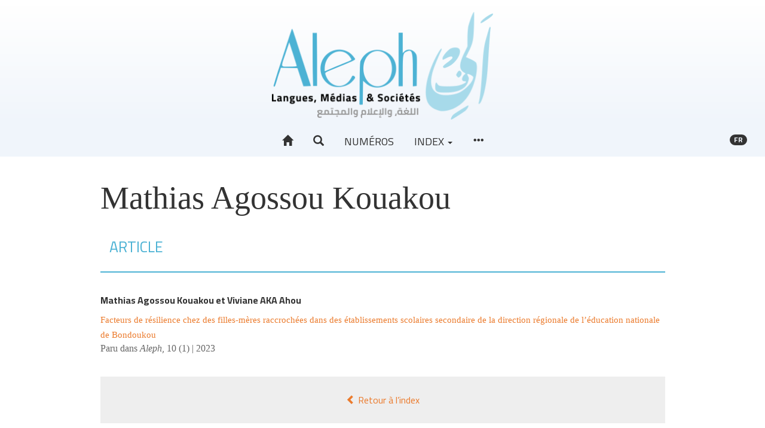

--- FILE ---
content_type: text/html; charset=UTF-8
request_url: https://aleph.edinum.org/7432
body_size: 4924
content:
<!DOCTYPE html>
<html lang="fr">  
  <head>    
    <meta charset="utf-8">      
      <meta http-equiv="X-UA-Compatible" content="IE=edge">        
        <meta name="viewport" content="width=device-width, initial-scale=1">          
          <title>Auteurs - Kouakou Mathias Agossou &ndash; Aleph</title>          
          <meta name="generator" content="Lodel 1.0" />
          <meta name="description" content="La revue Aleph. Langues, Médias &amp; sociétés s’inscrit dans une perspective interdisciplinaire, à la croisée des Sciences du langage, des Sciences du texte et des Sciences de l’information et de la communication." />
          <meta name="URL" content="https://aleph.edinum.org:443/7432" />
          <link rel="schema.DC" href="http://purl.org/dc/elements/1.1/" />
          <meta name="DC.description" xml:lang="" lang="fr" content="La revue Aleph. Langues, Médias &amp; sociétés s’inscrit dans une perspective interdisciplinaire, à la croisée des Sciences du langage, des Sciences du texte et des Sciences de l’information et de la communication." />
          <meta name="DC.publisher" content="Jamel Zenati" />
          <meta name="DC.rights" content="© Tous droits réservés à l'auteur de l'article" />
          <meta name="DC.source" content="https://aleph.edinum.org:443" />
          <meta name="DC.type" content="text" />
          <meta name="DC.format" content="text/html" />
          <meta name="DC.language" scheme="RFC3066" content="fr" />
          <meta name="DC.identifier" scheme="DCTERMS.URI" content="https://aleph.edinum.org:443/7432" />
          <meta name="DC.identifier" scheme="DCTERMS.URI" content="urn:ISSN:2437-1076" />
                      <!-- Bootstrap -->          
          <link href="tpl/node_modules/bootstrap/dist/css/bootstrap.min.css" rel="stylesheet"><!-- Fancybox --><!-- Largetable -->            
            <link rel="stylesheet" href="tpl/node_modules/largetable/largetable.css" type="text/css" media="screen" />
                        <!-- Site -->            
            <link rel="stylesheet" type="text/css" href="tpl/css/dist/site.css" />
            <link rel="alternate" type="application/rss+xml" title="Aleph" href="index.php?page=backend_rss" />
            <link rel="alternate" type="application/rss+xml" title="Auteurs - Kouakou Mathias Agossou &ndash; Aleph" href="index.php?page=backend_rss&amp;identity=7432" />
                        <!--[if lt IE 9]>            
            <script src="tpl/node_modules/html5shiv/dist/html5shiv.min.js"></script>            
            <script src="tpl/node_modules/respond/dest/respond.min.js"></script><![endif]-->            
            <script src="tpl/node_modules/jquery/dist/jquery.min.js"></script><!-- Bootstrap -->            
            <script src="tpl/node_modules/bootstrap/dist/js/bootstrap.min.js"></script>            
            <script>window.lodelTranslations = {
imgAgrandir: "Agrandir",
imgFermer: "Fermer",
imgOriginal: "Original",
imgPrecedent: "Précédent",
imgSuivant: "Suivant"
}</script>            
            <script type="text/javascript" src="tpl/js/common.js"></script>            
            <script>if (window.fnLoader) {
window.fnLoader.load();
} else {
console.error("fnLoader not found");
}</script><!-- Piwik -->            
            <script type="text/javascript">var _paq = _paq || [];
// tracker methods like "setCustomDimension" should be called before "trackPageView"
_paq.push(['trackPageView']);
_paq.push(['enableLinkTracking']);
(function() {
var u="//analytics.edinum.org/";
_paq.push(['setTrackerUrl', u+'piwik.php']);
_paq.push(['setSiteId', '3']);
var d=document, g=d.createElement('script'), s=d.getElementsByTagName('script')[0];
g.type='text/javascript'; g.async=true; g.defer=true; g.src=u+'piwik.js'; s.parentNode.insertBefore(g,s);
})();</script>            
            <noscript>              
              <p><img src="//analytics.edinum.org/piwik.php?idsite=3&rec=1" style="border:0;" alt="" /></p>            </noscript><!-- End Piwik Code --></head>          
          <body class="class-indexes type-auteur id-7432">            
            <header id="page-header" class="page-header">              
              <div class="skip-to-content"><a href="#main-container">Aller directement au contenu</a></div>              
              <h1 id="site-title" class="site-title">Aleph</h1>              
              <div id="site-logo-container" class="site-logo-container container-fluid"><a href="https://aleph.edinum.org" class="site-logo"><img src="tpl/images/logo.png" alt="Aleph" /></a></div>              
              <nav id="main-menu" class="main-menu navbar navbar-default">                
                <div class="container-fluid">                  
                  <div class="navbar-header">                    
                    <button type="button" class="navbar-toggle collapsed" data-toggle="collapse" data-target="#main-menu-contents" aria-expanded="false"><span class="sr-only">Toggle navigation</span><span class="icon-bar"></span><span class="icon-bar"></span><span class="icon-bar"></span></button><a class="navbar-brand" href="https://aleph.edinum.org">Aleph</a></div>                  
                  <div id="main-menu-contents" class="main-menu-contents collapse navbar-collapse">                    
                    <ul class="nav navbar-nav navbar-main">                      
                      <li><a href="https://aleph.edinum.org" title="Accueil"><span class="glyphicon glyphicon-home " aria-hidden="true" ></span></a></li>                      
                      <li><a role="button" data-toggle="collapse" aria-expanded="false" aria-controls="nav-search-bar" data-target="#nav-search-bar" title="Recherche"><span class="glyphicon glyphicon-search " aria-hidden="true" ></span></a></li>                        
                      <li><a href="71">Numéros</a></li>                      
                      <li class="dropdown"><a class="dropdown-toggle" href="#" data-toggle="dropdown" aria-haspopup="true" aria-expanded="false">Index <span class="caret"></span></a><ul class="dropdown-menu">                          
                          <li><a href="44">Auteurs</a></li>                          
                          <li><a href="56">Mots-clés</a></li>                          
                          <li><a href="49">Index chronologique</a></li>                        </ul>                      </li>                      
                      <li><a href="#main-footer" title="Voir tout le contenu"><span class="glyphicon glyphicon-option-horizontal " aria-hidden="true" ></span></a></li>                    </ul>                    
                    <ul class="nav navbar-nav navbar-right">                      
                      <li id="sitelang" class="dropdown sitelang"><a href="#" class="sitelang-current dropdown-toggle" data-toggle="dropdown" aria-haspopup="true" aria-expanded="false"><span class="badge">fr</span></a><ul class="dropdown-menu">                          
                          <li class="sitelang-active"><a href="https://aleph.edinum.org:443/7432?lang=fr"><span class="glyphicon glyphicon-check " aria-hidden="true"  title="Français"></span> &nbsp; Français</a></li>                          
                          <li><a href="https://aleph.edinum.org:443/7432?lang=ar"><span class="glyphicon glyphicon-unchecked " aria-hidden="true"  title="Arabe"></span> &nbsp; Arabe</a></li>                          
                          <li><a href="https://aleph.edinum.org:443/7432?lang=en"><span class="glyphicon glyphicon-unchecked " aria-hidden="true"  title="Anglais"></span> &nbsp; Anglais</a></li>                        </ul>                      </li>                    </ul>                    
                    <div id="nav-search-bar" class="collapse nav-search-bar">                      
                      <form class="nav-search-form" action="./" method="get">                        
                        <div class="input-group input-group-lg">                          
                          <input name="page" type="hidden" value="search" />
                          <input name="query" type="text" class="form-control" placeholder="Recherche..." value=""  />
                                                    <span class="input-group-btn"><button class="btn btn-default" type="submit">Chercher</button></span></div>                      </form>                    </div>                  </div><!-- #main-menu-contents --></div><!-- .container-fluid --></nav>            </header>            
            <article id="main-container" class="main-container container">              
              <div class="row">                
                <div class="col-md-10 col-md-offset-1">                  
                  <h1 class="index-title main-title">Mathias Agossou <span class="family-name">Kouakou</span></h1>                  
                  <div id="index-type-article">                    
                    <nav class="section-header navbar navbar-default">                      
                      <div class="container-fluid">                        
                        <div class="navbar-header">                          
                          <h2>Article</h2>                        </div>                      </div>                    </nav>                    
                    <ul class="toc-contents">                      
                      <li class="textes toc-contents-li">                        
                        <p class="toc-author"><span>Mathias Agossou <span class="family-name">Kouakou</span></span> et <span>Viviane AKA <span class="family-name">Ahou</span></span></p>                        
                        <p class="toc-title"><a href="7426" xml:lang="fr" lang="fr" hreflang="fr"><sub>Facteurs de résilience chez des filles-mères raccrochées dans des établissements scolaires secondaire de la direction régionale de l’éducation nationale de Bondoukou</sub></a></p>                        
                        <div class="index-paru-dans">Paru dans <em>Aleph</em>, <a href="7296">10 (1)&nbsp;|&nbsp;2023</a></div>                      </li>                    </ul>                  </div><a rev="index" class="btn btn-block" href="44"><span class="glyphicon glyphicon-chevron-left " aria-hidden="true" ></span> Retour à l’index</a></div><!-- col --></div><!-- row --></article>            
            <footer id="main-footer" class="main-footer bottom-nav container-fluid">              
              <h1 class="hidden">Navigation</h1>              
              <div class="container">                
                <div class="row">                  
                  <div class="col-md-4">                    
                    <section class="footer-section footer-collections">                      
                      <h2>À propos</h2>                      
                      <ul>                        
                        <li class="footer-li footer-li-class-textes"><a href="87">Présentation de la revue</a></li>                      </li>                      
                      <li class="footer-li footer-li-class-textes"><a href="5083">Éthique et responsabilités</a></li>                    </li>                    
                    <li class="footer-li footer-li-class-textes"><a href="5228">Organisation scientifique</a></li>                  </li>                  
                  <li class="footer-li footer-li-class-textes"><a href="7218">Politique éditoriale</a></li>                </li>              </ul>              
              <h2>Consignes aux auteurs</h2>              
              <ul>                
                <li class="footer-li footer-li-class-textes"><a href="5225">Soumission, évaluation et modes de publication</a></li>              </li>              
              <li class="footer-li footer-li-class-textes"><a href="5221">Feuille de style et charte typographique</a></li>            </li>          </ul>          
          <h2>Informations</h2>          
          <ul>            
            <li class="footer-li footer-li-class-textes"><a href="106">Crédits du site</a></li>          </li>          
          <li class="footer-li footer-li-class-textes"><a href="107">Contact</a></li>        </li>      </ul>    </section><!-- .footer-collections --></div>  
  <div class="col-md-4">    
    <section id="footer-entries" class="footer-section footer-entries">      
      <h2>Index</h2>      
      <ul>        
        <li><a href="44">Auteurs</a></li>        
        <li><a href="56">Mots-clés</a></li>        
        <li><a href="49">Index chronologique</a></li>      </ul>    </section><!-- #footer-entries -->    
    <section id="footer-issues" class="footer-section footer-issues">      
      <h2>Derniers numéros</h2>      
      <ul class="issues">        
        <li><a href="10530"><span class="number">Vol 12 (4)&nbsp;| 2025</span><br /><span class="title">Espaces en tension : topographies du discours, cartographies du contemporain</span></a></li>        
        <li><a href="15813"><span class="number">Vol.12 (4-2)&nbsp;| 2025</span><br /><span class="title">Espaces en tension : Cartographies du sens, archives et légitimités en débat</span></a></li>        
        <li><a href="14604"><span class="number">Vol 12 (2)&nbsp;| 2025</span><br /><span class="title">Littérature et dynamiques du sens : sémiotique, territoire et altérité</span></a></li>        
        <li><a href="10042"><span class="number">Vol 12 (1)&nbsp;| 2025</span><br /><span class="title">Littératures, identités et formes de résistance : regards critiques pluriels</span></a></li>        
        <li><a href="11687"><span class="number">Vol 11 (3-2)&nbsp;| 2024</span><br /><span class="title">Explorations linguistiques et traductionnelles</span></a></li>        
        <li><a href="11554"><span class="number">&nbsp;| 2024</span><br /><span class="title">Intelligence augmentée en santé : innovations, gestion des risques et diagnostic personnalisé</span></a></li>        
        <li><a href="10177"><span class="number">Vol 11 (1)&nbsp;| 2024</span><br /><span class="title">Évaluer dans l'Enseignement des Langues Étrangères : Enjeux et Pratiques</span></a></li>        
        <li><a href="15228"><span class="number">&nbsp;| 2023</span><br /><span class="title">Centenario di Italo Calvino : Viaggio tra testi e idee</span></a></li>        
        <li><a href="9167"><span class="number">Vol 10 (4-2)&nbsp;| 2023</span><br /><span class="title">Dynamiques Éducatives en Algérie : Regards Pluriels sur la Didactique et la Formation des Enseignants</span></a></li>        
        <li><a href="6558"><span class="number">Vol 9 (4)&nbsp;| 2022</span><br /><span class="title">Les médias et le mainstream ou le triomphe du poncif</span></a></li>      </ul>      
      <h2>Numéros en texte intégral</h2>      
      <ul class="issues">        
        <li><a href="14964"><span class="number">Vol 12 (3)&nbsp;| 2025</span><br /><span class="title">Langues, numérique et récits scolaires : dispositifs didactiques et constructions identitaires</span></a></li>        
        <li><a href="11447"><span class="number">11(5-2)&nbsp;| 2024</span><br /><span class="title">Littérature, culture et identité : regards croisés sur l'Histoire et les espaces</span></a></li>        
        <li><a href="11036"><span class="number">Vol 11 (5-1)&nbsp;| 2024</span><br /><span class="title">Culture in Focus: Essays on Art, Cinema, and Society</span></a></li>        
        <li><a href="12865"><span class="number">Vol 11 (4-2)&nbsp;| 2024</span><br /><span class="title">Médias et IA : compréhension critique des nouveaux enjeux sociaux</span></a></li>        
        <li><a href="8544"><span class="number">Vol 11 (3-1)&nbsp;| 2024</span><br /><span class="title">Explorations lexicales</span></a></li>        
        <li><a href="10009"><span class="number">Vol 11 (2)&nbsp;| 2024</span><br /><span class="title">« Au-delà du discours »  Hétérotopies et lieux de dépassements, une déconstruction et réinvention de la négation</span></a></li>        
        <li><a href="9882"><span class="number">Vol 10 (4-1)&nbsp;| 2023</span><br /><span class="title">Diversités et défis de l'éducation arabophone en Algérie et au-delà</span></a></li>        
        <li><a href="5811"><span class="number">Vol 10 (3)&nbsp;| 2023</span><br /><span class="title">Scénographie des discours de crise</span></a></li>        
        <li><a href="7528"><span class="number">Vol 10 (2)&nbsp;| 2023</span><br /><span class="title">Espaces politiques et poétiques en question</span></a></li>        
        <li><a href="7296"><span class="number">10 (1)&nbsp;| 2023</span><br /><span class="title">Des noms, des êtres et des récits d'identités</span></a></li>      </ul>      
      <h2>Une si longue polémique</h2>      
      <ul class="issues">        
        <li><a href="9387"><span class="number">&nbsp;| 2023</span><br /><span class="title">Escarmouches</span></a></li>        
        <li><a href="3290"><span class="number">&nbsp;| 2020</span><br /><span class="title">Inaugurale</span></a></li>      </ul><a href="71" class="nav-all-issues footer-button">Tous les numéros <span class="glyphicon glyphicon-chevron-right " aria-hidden="true" ></span></a></section><!-- #footer-issues --></div>  
  <div class="col-md-4">    
    <section id="footer-partenaires" class="footer-section footer-partenaires">      
      <h2>Affiliations/partenaires</h2>      
      <ul class="footer-logos">        
        <li><a href="http://www.ens-setif.dz/" title="Ecole Normale Supérieure Messaoud Zeghar -Sétif" class="footer-logo"><img alt="Logo Ecole Normale Supérieure Messaoud Zeghar -Sétif" src="docannexe/image/5028/Capture d’écran 2022-01-04 à 12.13.13-small120.png" /></a></li>        
        <li><a href="http://edition-alger2.org" title="Édition et diffusion de l’écrit" class="footer-logo"><img alt="Logo Édition et diffusion de l’écrit" src="docannexe/image/103/logoEdile-small120.png" /></a></li>        
        <li><a href="http://pumag.edition-alger2.org" title="Presses Universitaires Maghrébines" class="footer-logo"><img alt="Logo Presses Universitaires Maghrébines" src="docannexe/image/102/Pumag-small120.png" /></a></li>      </ul>    </section><!-- #footer-partenaires --></div>
</div><!-- .row --></div><!-- .container -->
<div id="footer-site-links" class="footer-site-links">  
  <p>ISSN électronique 2437-1076</p>  
  <p><a href="https://aleph.edinum.org/?page=map">Plan du site</a>&nbsp;&mdash; <a href="106">Crédits du site</a>&nbsp;&mdash; <a href="107">Contact</a></p>  
  <p><a href="http://chapitreneuf.org/">Créé et hébergé par Chapitre 9</a> &mdash;&nbsp;<a href="http://www.lodel.org/">Édité avec Lodel</a> &mdash;&nbsp;<a href="https://aleph.edinum.org/lodel/">Accès réservé</a></p>
</div><!-- #footer-site-links --></footer>
</body>
</html>

--- FILE ---
content_type: text/css
request_url: https://aleph.edinum.org/tpl/css/dist/site.css
body_size: 48536
content:
@import url('https://fonts.googleapis.com/css?family=Cairo:400,700&subset=arabic');
.break-words {
  overflow-wrap: break-word;
  word-wrap: break-word;
  -webkit-hyphens: auto;
      -ms-hyphens: auto;
          hyphens: auto;
}
body {
  font-size: 62.5%;
  font-family: 'Cairo', 'Helvetica Neue', Helvetica, Arial, sans-serif;
  position: relative;
  background-color: #fff;
}
h1,
h2,
h3,
h4,
h5,
h6 {
  font-family: 'Cairo', 'Helvetica Neue', Helvetica, Arial, sans-serif;
}
a {
  color: #EB7B2D;
}
a:hover,
a:focus,
a:active {
  color: #bc6224;
}
a[href^='http://'],
a[href^='https://'] {
  overflow-wrap: break-word;
  word-wrap: break-word;
  -webkit-hyphens: auto;
      -ms-hyphens: auto;
          hyphens: auto;
}
audio {
  display: block;
  width: 100%;
  margin: 20px auto;
}
@media print {
  body {
    width: 100% !important;
    margin: 0 !important;
    padding: 0 !important;
    line-height: 1.45;
    color: #000;
    background: none;
    font-size: 14pt;
  }
  h1,
  h2,
  h3,
  h4,
  h5,
  h6 {
    page-break-after: avoid;
  }
  h1 > a,
  h2 > a,
  h3 > a,
  h4 > a,
  h5 > a,
  h6 > a {
    text-decoration: none;
  }
  p,
  h2,
  h3 {
    orphans: 3;
    widows: 3;
  }
  a,
  a:visited {
    text-decoration: underline;
  }
  a[href]:after {
    content: "";
  }
  a[href^="http://"]:after,
  a[href^="https://"]:after {
    content: " (" attr(href) ")";
    font-family: 'Cairo', 'Helvetica Neue', Helvetica, Arial, sans-serif;
    font-size: 0.8em;
  }
  tr,
  img {
    page-break-inside: avoid;
  }
  img {
    max-width: 100% !important;
  }
}
@media print {
  .nav-tabs,
  .btn {
    display: none;
  }
}
.nav-tabs > li > a {
  font-size: 16px;
  font-size: 1.6rem;
}
.nav-tabs > li.active > a,
.nav-tabs > li.active > a:focus,
.nav-tabs > li.active > a:hover {
  background-color: #fff;
}
.tab-content {
  padding: 18px 0;
  font-size: 18px;
  font-size: 1.8rem;
}
.nav-pills > li > a {
  border-radius: 0;
}
.nav-pills > li.active > a,
.nav-pills > li.active > a:focus,
.nav-pills > li.active > a:hover {
  background-color: #EB7B2D;
}
@media print {
  .alert {
    border-color: #ddd;
  }
}
.main-container {
  font-size: 20px;
  font-size: 2rem;
  position: relative;
}
.main-title {
  font-family: "Times New Roman", Times, "Liberation Serif", FreeSerif, serif;
  font-size: 54px;
  font-size: 5.4rem;
}
.main-title .publi-number {
  display: block;
}
.main-subtitle {
  font-family: "Times New Roman", Times, "Liberation Serif", FreeSerif, serif;
  font-size: 30px;
  font-size: 3rem;
  line-height: 125%;
}
.main-altertitle {
  font-family: "Times New Roman", Times, "Liberation Serif", FreeSerif, serif;
  font-size: 22px;
  font-size: 2.2rem;
  line-height: 125%;
  color: #999;
  font-style: italic;
  margin-bottom: 18px;
}
.main-altertitle > p[lang] {
  margin-bottom: 0;
  color: #999;
}
.main-altertitle > p[lang]:before {
  content: attr(lang);
  font-family: 'Cairo', 'Helvetica Neue', Helvetica, Arial, sans-serif;
  font-size: 14px;
  font-size: 1.4rem;
  color: #fff !important;
  border-radius: 3px;
  text-align: center;
  min-width: 28px;
  display: inline-block;
  margin: 0 8.4px;
  background: #b3b3b3;
}
@media print {
  .main-altertitle > p[lang] {
    color: #999 !important;
  }
  .main-altertitle > p[lang]:before {
    background: #b3b3b3 !important;
  }
}
.main-altertitle em,
.publi-altertitle em,
.doc-altertitle em,
.toc-altertitle em,
.toc-publi-altertitle em {
  font-style: normal;
}
.section-header {
  color: #4cb2d4;
  background: transparent;
  border: none;
  border-bottom: solid #4cb2d4 2px;
  margin: 18px 0;
  padding-bottom: 18px;
  border-radius: 0;
}
.section-header h2 {
  font-size: 25px;
  font-size: 2.5rem;
  text-transform: uppercase;
}
.section-header h2 span {
  margin-right: 6px;
}
.section-header .collapse {
  padding-top: 8px;
}
.section-header .collapse ul,
.section-header .collapse li {
  font-size: 14px;
  font-size: 1.4rem;
  font-family: 'Cairo', 'Helvetica Neue', Helvetica, Arial, sans-serif;
}
@media print {
  .section-header {
    display: block;
    font-family: 'Cairo', 'Helvetica Neue', Helvetica, Arial, sans-serif;
    border-bottom: solid #333 2px;
  }
  .section-header .section-header-nav {
    display: none;
  }
}
.btn-block {
  font-size: 16px;
  font-size: 1.6rem;
  padding: 27px;
  background-color: #eee;
  text-align: center;
  width: auto;
  display: block;
  border-radius: 0;
}
.btn-block:hover,
.btn-block:active,
.btn-block:focus {
  color: #e86c16;
  background-color: #e9e9e9;
}
.btn-block.nav-all-issues {
  margin: 18px;
}
@media print {
  .btn-block {
    display: none;
  }
}
.icon-small {
  font-size: 70%;
}
.additional-info {
  font-family: 'Cairo', 'Helvetica Neue', Helvetica, Arial, sans-serif;
  font-size: 16px;
  font-size: 1.6rem;
  color: #666;
}
.page-shortcuts {
  border-bottom: 1px solid #ddd;
  border-top: 1px solid #ddd;
  font-size: 14px;
  font-size: 1.4rem;
}
@media print {
  .page-shortcuts {
    display: none;
  }
}
.page-header {
  font-size: 18px;
  font-size: 1.8rem;
  margin-top: 0;
  padding-top: 36px;
  padding-bottom: 0;
  border: none;
  background: #F0F5FB;
  text-align: center;
}
.skip-to-content {
  height: 1px;
  width: 1px;
  position: absolute;
  overflow: hidden;
  top: -10px;
}
@media print {
  .skip-to-content {
    display: none;
  }
}
.header-alert {
  position: absolute;
  top: 0;
  left: 0;
  right: 0;
  border-radius: 0;
  border-top: none;
  border-left: none;
  border-right: none;
  padding-right: 40px;
  font-size: 16px;
  font-size: 1.6rem;
}
.header-alert-close-btn {
  position: absolute;
  top: 16px;
  right: 16px;
  opacity: .5;
  cursor: pointer;
}
.header-alert-close-btn:hover,
.header-alert-close-btn:active,
.header-alert-close-btn:focus {
  opacity: 1;
}
@media screen {
  .site-title {
    display: none;
  }
}
@media print {
  .site-title {
    font-family: 'Cairo', 'Helvetica Neue', Helvetica, Arial, sans-serif;
    text-align: center;
  }
}
.site-logo-container {
  color: #333;
  padding: 36px;
}
@media print {
  .site-logo-container {
    display: none;
  }
}
.site-logo {
  color: #333;
  font-size: 40px;
  font-size: 4rem;
  font-family: 'Cairo', 'Helvetica Neue', Helvetica, Arial, sans-serif;
  letter-spacing: 2px;
  text-transform: uppercase;
  word-spacing: 20px;
}
.site-logo img {
  display: inline-block;
  max-width: 100%;
  height: auto;
  max-height: 120px;
}
.site-logo:hover,
.site-logo:focus,
.site-logo:active {
  color: #ddd;
  text-decoration: none;
}
.main-menu {
  border-radius: 0;
  background-color: #F0F5FB;
  border: none;
  border-bottom: 1px #ffffff solid;
  z-index: 100000;
}
@media print {
  .main-menu {
    display: none;
  }
}
.tooltip {
  z-index: 100001;
}
.tooltip.top .tooltip-arrow {
  bottom: 1px;
}
.tooltip.left .tooltip-arrow {
  right: 1px;
}
.main-menu .navbar-brand {
  display: none;
  text-transform: uppercase;
  font-weight: bold;
  max-width: calc(100% - 60px);
  text-align: left;
  height: auto;
  min-height: 50px;
  padding: 14px 10px;
}
.main-menu .navbar-brand,
.main-menu .navbar-brand:hover,
.main-menu .navbar-brand:active,
.main-menu .navbar-brand:focus {
  color: #333;
}
@media (max-width: 768px) {
  .main-menu.affix .navbar-brand,
  .main-menu.affix-bottom .navbar-brand {
    display: block;
  }
}
.main-menu-contents {
  text-align: center;
}
.main-menu-contents > .navbar-nav > li,
.main-menu-contents > .navbar-nav > li.active {
  text-transform: uppercase;
  font-weight: normal;
}
.main-menu-contents > .navbar-nav > li > a,
.main-menu-contents > .navbar-nav > li.active > a,
.main-menu-contents > .navbar-nav > li > a:visited,
.main-menu-contents > .navbar-nav > li.active > a:visited {
  color: #333;
}
.main-menu-contents > .navbar-nav > li > a:hover,
.main-menu-contents > .navbar-nav > li.active > a:hover,
.main-menu-contents > .navbar-nav > li > a:focus,
.main-menu-contents > .navbar-nav > li.active > a:focus,
.main-menu-contents > .navbar-nav > li > a:active,
.main-menu-contents > .navbar-nav > li.active > a:active,
.main-menu-contents > .navbar-nav > li.open > a,
.main-menu-contents > .navbar-nav > li.active.open > a,
.main-menu-contents > .navbar-nav > li.open > a:visited,
.main-menu-contents > .navbar-nav > li.active.open > a:visited,
.main-menu-contents > .navbar-nav > li.open > a:hover,
.main-menu-contents > .navbar-nav > li.active.open > a:hover,
.main-menu-contents > .navbar-nav > li.open > a:focus,
.main-menu-contents > .navbar-nav > li.active.open > a:focus,
.main-menu-contents > .navbar-nav > li.open > a:active,
.main-menu-contents > .navbar-nav > li.active.open > a:active {
  color: #333;
  background-color: #c0c4c9;
}
@media (min-width: 768px) {
  .main-menu-contents {
    text-align: center;
  }
  .main-menu-contents .navbar-nav > li {
    float: none;
    display: inline-block;
  }
  .main-menu-contents .navbar-main {
    margin-left: 10%;
    width: 80%;
  }
}
.main-menu .navbar-nav .open .dropdown-menu {
  background-color: #F0F5FB;
  border-radius: 0;
  border: none;
  margin: 0;
}
.main-menu .navbar-nav .open .dropdown-menu > li > a {
  text-align: center;
  color: #333;
  text-transform: none;
  padding: 9px 18px;
}
.main-menu .navbar-nav .open .dropdown-menu > li.active > a,
.main-menu .navbar-nav .open .dropdown-menu > li:hover > a,
.main-menu .navbar-nav .open .dropdown-menu > li.focus > a,
.main-menu .navbar-nav .open .dropdown-menu > li:active > a,
.main-menu .navbar-nav .open .dropdown-menu a:hover,
.main-menu .navbar-nav .open .dropdown-menu a:active,
.main-menu .navbar-nav .open .dropdown-menu a:focus,
.main-menu .navbar-nav .open .dropdown-menu .open > a,
.main-menu .navbar-nav .open .dropdown-menu .open > a:focus,
.main-menu .navbar-nav .open .dropdown-menu .open > a:hover {
  color: #333;
  background-color: #c0c4c9;
  border-radius: 0;
}
.main-menu .navbar-toggle:hover,
.main-menu .navbar-toggle:focus,
.main-menu .navbar-toggle:active {
  background-color: #c0c4c9;
}
.main-menu .navbar-toggle .icon-bar {
  background-color: #333;
}
.main-menu.affix {
  left: 0;
  right: 0;
  top: 0;
}
.main-menu.affix-bottom {
  position: fixed;
  left: 0;
  right: 0;
}
.nav-search-bar {
  background: #F0F5FB;
  width: 100%;
  max-width: 800px;
  margin: 0 auto;
  clear: both;
}
.nav-search-bar input,
.nav-search-bar button {
  border-radius: 0 !important;
  box-shadow: none !important;
  border: none !important;
}
.nav-search-form {
  padding: 18px;
}
.sitelang {
  font-size: 14px;
  font-size: 1.4rem;
}
.sitelang-current .badge {
  vertical-align: top;
  font-size: 12px;
  font-size: 1.2rem;
  background-color: #333;
  color: #F0F5FB;
}
.main-menu .navbar-nav .open.sitelang .dropdown-menu > li > a {
  text-align: left;
}
.signin-form {
  min-width: 200px;
  color: #333;
  padding: 10px 20px;
  text-transform: none;
}
.signin-form h2 {
  font-size: 16px;
  font-size: 1.6rem;
  text-transform: uppercase;
  margin: 0 0 10px 0;
  text-align: center;
  border-bottom: 1px solid #333;
  padding-bottom: 10px;
}
.signin-form .input-line {
  display: block;
  overflow-x: hidden;
}
.signin-form label {
  text-align: center;
  width: 18px;
}
.signin-form input[type="text"],
.signin-form input[type="password"] {
  background-color: #ffffff;
  color: #333;
  border: none;
  margin: 6px 0 6px 6px;
  padding: 6px;
  width: calc(100% - 30px);
}
.signin-form input::-webkit-input-placeholder {
  /* WebKit, Blink, Edge */
  color: #333;
}
.signin-form input:-moz-placeholder {
  /* Mozilla Firefox 4 to 18 */
  color: #333;
  opacity: 1;
}
.signin-form input::-moz-placeholder {
  /* Mozilla Firefox 19+ */
  color: #333;
  opacity: 1;
}
.signin-form input:-ms-input-placeholder {
  /* Internet Explorer 10-11 */
  color: #333;
}
.signin-form input::-ms-input-placeholder {
  /* Microsoft Edge */
  color: #333;
}
.signin-form .signin-user {
  margin-bottom: 10px;
  text-align: center;
}
.menu-btn {
  background: #c8daf0;
  color: #1a1a1a;
  display: block;
  padding: 10px;
  font-weight: bold;
  font-size: .9em;
  text-align: center;
  border: none;
  margin-top: 6px;
  width: 100%;
}
.menu-btn:hover,
.menu-btn:focus,
.menu-btn:active {
  text-decoration: none;
  background: #9fbfe6;
}
.main-footer {
  background: #F0F5FB;
  color: #333;
  font-size: 16px;
  font-size: 1.6rem;
  padding: 18px 0;
  margin-top: 54px;
}
.main-footer a {
  color: #333;
}
.main-footer h2 {
  font-size: 20px;
  font-size: 2rem;
  font-weight: bold;
  text-align: center;
  padding: 10px 0;
  border-bottom: 10px #ffffff solid;
}
@media print {
  .main-footer {
    display: none;
  }
}
@media print {
  .footer-section {
    display: none;
  }
  .footer-section.footer-partenaires {
    border-top: 1px solid #ddd;
    text-align: center;
    display: block;
    padding-bottom: 2em;
  }
  .footer-section.footer-partenaires h2 {
    display: none;
  }
}
.footer-logos {
  list-style: none;
  padding: 0;
  margin: 18px 0 0;
}
.footer-logos li {
  display: inline-block;
  margin: 10px;
}
.footer-logos a {
  opacity: .7;
}
@media print {
  .footer-logos a {
    text-decoration: none !important;
  }
  .footer-logos a:after {
    content: none;
  }
}
.footer-logos a:hover,
.footer-logos a:focus,
.footer-logos a:active {
  opacity: 1;
  text-decoration: none;
}
.footer-logos img {
  max-width: 96px;
  max-height: 96px;
}
@media print {
  .footer-logos img {
    max-width: 48px;
    max-height: 48px;
    filter: url("data:image/svg+xml;utf8,&lt;svg xmlns=\'http://www.w3.org/2000/svg\'&gt;&lt;filter id=\'grayscale\'&gt;&lt;feColorMatrix type=\'matrix\' values=\'0.3333 0.3333 0.3333 0 0 0.3333 0.3333 0.3333 0 0 0.3333 0.3333 0.3333 0 0 0 0 0 1 0\'/&gt;&lt;/filter&gt;&lt;/svg&gt;#grayscale");
    /* Firefox 10+, Firefox on Android */
    filter: gray;
    /* IE6-9 */
    -webkit-filter: grayscale(100%);
    /* Chrome 19+, Safari 6+, Safari 6+ iOS */
  }
}
.footer-button {
  display: block;
  padding: 10px;
  font-weight: bold;
  font-size: .9em;
  text-align: center;
  border: none;
  margin-top: 6px;
  width: 100%;
  background: #c8daf0;
  color: #1a1a1a;
}
.footer-button:hover,
.footer-button:focus,
.footer-button:active {
  text-decoration: none;
  background: #9fbfe6;
}
@media print {
  .footer-button {
    display: none;
  }
}
.footer-site-links {
  font-size: .9em;
  text-align: center;
  margin-top: 54px;
  padding-top: 18px;
  border-top: 2px #75c4de solid;
  color: #c7e7f2;
}
.footer-site-links a,
.footer-site-links a:visited {
  color: #c7e7f2;
}
.footer-site-links a:focus,
.footer-site-links a:hover {
  color: #333;
}
@media print {
  .footer-site-links {
    display: none;
  }
}
.nav-entities {
  color: #999;
  font-size: 16px;
  font-size: 1.6rem;
}
.nav-entities a {
  text-decoration: underline;
  color: #999;
}
.nav-entities a:focus,
.nav-entities a:hover,
.nav-entities a:active,
.nav-entities .btn:focus,
.nav-entities .btn:hover,
.nav-entities .btn:active {
  color: #4cb2d4;
}
.nav-entities .publi-title,
.nav-entities .publi-number {
  color: inherit;
}
.nav-entities .btn,
.nav-entities .btn:visited {
  font-size: 18px;
  font-size: 1.8rem;
  text-decoration: none;
}
@media print {
  .nav-entities {
    display: none;
  }
}
.nav-entities:first-child {
  padding-bottom: 18px;
  margin-bottom: 18px;
  border-bottom: 1px solid #ddd;
}
.nav-entities:last-child {
  padding-top: 18px;
  margin-top: 54px;
  border-top: 1px solid #ddd;
}
.nav-entities-col-parent {
  text-align: left;
  padding-top: 6px;
}
.nav-entities-col-siblings {
  text-align: right;
}
.toc-contents {
  font-family: "Times New Roman", Times, "Liberation Serif", FreeSerif, serif;
  list-style: none;
  padding-left: 0;
}
.toc-contents p {
  margin: 0 0 5px;
  line-height: 125%;
}
.toc-contents h2 {
  margin: 0;
}
.toc-contents .nav-tabs {
  margin-top: 18px;
}
.toc-contents .nav-tabs > li > a,
.toc-contents .tab-content {
  font-family: 'Cairo', 'Helvetica Neue', Helvetica, Arial, sans-serif;
  font-size: 16px;
  font-size: 1.6rem;
}
.toc-contents .toc-contents-li {
  margin: 36px 0;
}
.toc-contents .toc-contents-li-publications {
  padding-bottom: 1px;
  margin-bottom: 0;
}
@media screen {
  .toc-contents .toc-contents-li-publications {
    border-left: 2px solid #4cb2d4;
    padding-left: 36px;
  }
}
.toc-contents .toc-publi-header {
  padding: 0;
}
.toc-contents .toc-publi-header,
.toc-contents .toc-publi-header a,
.toc-contents .toc-publi-header a:active,
.toc-contents .toc-publi-header a:focus,
.toc-contents .toc-publi-header a:hover,
.toc-contents .toc-publi-header .nav-tabs > li.active > a,
.toc-contents .toc-publi-header .nav-tabs > li.active > a:focus,
.toc-contents .toc-publi-header .nav-tabs > li.active > a:hover {
  color: #4cb2d4;
}
.toc-contents .toc-publi-title {
  color: #4cb2d4;
  font-family: "Times New Roman", Times, "Liberation Serif", FreeSerif, serif;
  font-size: 24px;
  font-size: 2.4rem;
}
.toc-contents .toc-publi-subtitle {
  color: #4cb2d4;
  font-size: 18px;
  font-size: 1.8rem;
  margin-bottom: 9px;
}
.toc-contents .toc-publi-altertitle p {
  font-style: italic;
  font-size: 16px;
  font-size: 1.6rem;
  color: #75c4de;
  margin-top: 4px;
}
.toc-contents .toc-publi-altertitle p:before {
  content: attr(lang);
  font-family: 'Cairo', 'Helvetica Neue', Helvetica, Arial, sans-serif;
  font-size: 12px;
  font-size: 1.2rem;
  color: #fff !important;
  border-radius: 3px;
  text-align: center;
  min-width: 24px;
  display: inline-block;
  margin: 0 7.2px;
  background: #9ed5e8;
}
@media print {
  .toc-contents .toc-publi-altertitle p {
    color: #999 !important;
  }
  .toc-contents .toc-publi-altertitle p:before {
    background: #b3b3b3 !important;
  }
}
.toc-contents .toc-publi-director {
  margin-top: 18px;
  font-family: 'Cairo', 'Helvetica Neue', Helvetica, Arial, sans-serif;
  font-size: 16px;
  font-size: 1.6rem;
}
.toc-contents .toc-author {
  font-family: 'Cairo', 'Helvetica Neue', Helvetica, Arial, sans-serif;
  font-weight: bold;
  font-size: 16px;
  font-size: 1.6rem;
  color: #333;
}
.toc-contents .toc-title {
  font-size: 20px;
  font-size: 2rem;
}
@media print {
  .toc-contents .toc-title a {
    text-decoration: none;
  }
}
.toc-contents .toc-subtitle {
  font-size: 18px;
  font-size: 1.8rem;
  margin-bottom: 9px;
}
.toc-contents .toc-altertitle p {
  font-style: italic;
  font-size: 16px;
  font-size: 1.6rem;
  color: #999;
}
.toc-contents .toc-altertitle p:before {
  content: attr(lang);
  font-family: 'Cairo', 'Helvetica Neue', Helvetica, Arial, sans-serif;
  font-size: 12px;
  font-size: 1.2rem;
  color: #fff !important;
  border-radius: 3px;
  text-align: center;
  min-width: 24px;
  display: inline-block;
  margin: 0 7.2px;
  background: #b3b3b3;
}
@media print {
  .toc-contents .toc-altertitle p {
    color: #999 !important;
  }
  .toc-contents .toc-altertitle p:before {
    background: #b3b3b3 !important;
  }
}
.toc-contents .toc-datepubli {
  font-family: 'Cairo', 'Helvetica Neue', Helvetica, Arial, sans-serif;
  font-size: 16px;
  font-size: 1.6rem;
}
.toc-contents .toc-description {
  font-size: 16px;
  font-size: 1.6rem;
}
.toc-contents .toc-legende {
  font-size: 16px;
  font-size: 1.6rem;
  font-family: 'Cairo', 'Helvetica Neue', Helvetica, Arial, sans-serif;
}
.toc-contents .toc-credits {
  font-size: 16px;
  font-size: 1.6rem;
  font-family: 'Cairo', 'Helvetica Neue', Helvetica, Arial, sans-serif;
  color: #666;
}
.toc-contents .toc-paru-dans {
  font-size: 16px;
  font-size: 1.6rem;
  font-family: 'Cairo', 'Helvetica Neue', Helvetica, Arial, sans-serif;
  color: #666;
}
.toc-contents .toc-more {
  font-family: 'Cairo', 'Helvetica Neue', Helvetica, Arial, sans-serif;
  font-size: 16px;
  font-size: 1.6rem;
  color: #4cb2d4;
}
.docannexes-items .toc-contents-li {
  font-family: 'Cairo', 'Helvetica Neue', Helvetica, Arial, sans-serif;
  margin: 0;
  padding: 9px 18px;
}
.docannexes-items .toc-contents-li:nth-child(even) {
  background-color: #eee;
}
.docannexes-items .toc-title {
  font-size: 18px;
  font-size: 1.8rem;
}
.docannexe-thumbnail-img {
  max-width: 100px;
  max-height: 100px;
}
.docannexe-thumbnail {
  margin-right: 18px;
}
.docannexe-thumbnail a,
.docannexe-thumbnail a:focus,
.docannexe-thumbnail a:hover,
.docannexe-thumbnail a:active {
  text-decoration: none;
}
.docannexe-thumbnail,
.docannexe-thumbnail + p {
  display: inline;
}
.doc-number span {
  color: #fff;
  background-color: #4cb2d4;
  border-radius: 2px;
  padding: 4px 8px;
}
@media print {
  .doc-number span {
    color: #fff !important;
    background-color: #777 !important;
  }
}
.doc-parent {
  color: #777;
}
.doc-author {
  font-weight: bold;
  margin-top: 18px;
}
.doc-pagination {
  color: #777;
  margin-top: 18px;
}
.doc-translations {
  margin: 18px 0;
}
.doc-buttons {
  margin-top: 18px;
}
.doc-buttons li + li {
  margin-left: 0;
}
.doc-buttons a {
  background: #000;
  color: #fff;
  border-radius: 0;
  border: none;
  text-transform: uppercase;
  padding: .5em 1em;
  font-size: 16px;
  font-size: 1.6rem;
  margin: 0 8px 8px 0;
}
.doc-buttons > ul li:first-child a {
  margin-left: 0;
}
.doc-buttons > ul li:last-child a {
  margin-right: 0;
}
.doc-buttons > ul > li > a:hover,
.doc-buttons > ul > li > a:focus,
.doc-buttons > ul > li > a:active,
.doc-buttons > ul > li > a.active {
  background: #4cb2d4;
}
.doc-buttons .button-social {
  display: none;
}
.doc-buttons .button-social a {
  min-height: 44px;
  padding: 10px 6px 6px;
}
.doc-buttons .button-social svg {
  position: relative;
  margin: 0 auto;
  height: 24px;
  max-width: 32px;
}
.doc-buttons .button-social path {
  fill: #fff;
}
@media print {
  .doc-buttons {
    display: none;
  }
}
.doc-quotation {
  font-size: 16px;
  font-size: 1.6rem;
  background: #4cb2d4;
  color: #fff;
}
.doc-quotation h2 {
  margin-top: 0;
}
@media print {
  .doc-quotation.collapse {
    display: block;
    border: 2px solid #ccc;
  }
}
.doc-quotation-contents {
  padding: 36px;
}
.doc-index {
  font-size: 16px;
  font-size: 1.6rem;
}
h3.entries-type {
  font-size: 20px;
  font-size: 2rem;
  text-transform: uppercase;
}
@media screen {
  h3.entries-type {
    color: #4cb2d4;
  }
}
.doc-toc-contents ul {
  list-style: none;
}
.doc-toc-contents ul li {
  padding-top: .3em;
  font-size: .95em;
}
@media screen {
  .doc-toc-contents {
    width: 100%;
    margin-left: auto;
    margin-right: auto;
    max-width: 680px;
  }
}
.doc-accroche {
  font-family: 'Cairo', 'Helvetica Neue', Helvetica, Arial, sans-serif;
  font-size: 16px;
  font-size: 1.6rem;
  max-width: 100%;
  text-align: center;
}
@media (min-width: 992px) {
  .doc-accroche {
    float: right;
    clear: right;
    margin: 0 -60px 0 18px;
  }
}
@media print {
  .doc-accroche {
    max-width: 50%;
    float: right;
    clear: right;
    margin: 0 0 0 18px;
  }
}
.doc-errata,
.doc-dedication,
.doc-ndlr,
.doc-ndla {
  font-size: 18px;
  font-size: 1.8rem;
}
@media screen {
  .doc-text-contents {
    margin: 0 auto;
    width: 100%;
    max-width: 800px;
  }
}
.doc-text-contents,
.doc-biblio-contents,
.doc-appendix-contents {
  font-family: "Times New Roman", Times, "Liberation Serif", FreeSerif, serif;
  display: block;
  line-height: 160%;
}
.doc-text-contents > h1,
.doc-biblio-contents > h1,
.doc-appendix-contents > h1,
.doc-text-contents > h2,
.doc-biblio-contents > h2,
.doc-appendix-contents > h2,
.doc-text-contents > h3,
.doc-biblio-contents > h3,
.doc-appendix-contents > h3,
.doc-text-contents > h4,
.doc-biblio-contents > h4,
.doc-appendix-contents > h4,
.doc-text-contents > h5,
.doc-biblio-contents > h5,
.doc-appendix-contents > h5,
.doc-text-contents > h6,
.doc-biblio-contents > h6,
.doc-appendix-contents > h6 {
  margin-top: 36px;
}
.doc-text-contents p.remerciements,
.doc-biblio-contents p.remerciements,
.doc-appendix-contents p.remerciements {
  font-family: 'Cairo', 'Helvetica Neue', Helvetica, Arial, sans-serif;
}
.doc-text-contents p.epigraphe,
.doc-biblio-contents p.epigraphe,
.doc-appendix-contents p.epigraphe {
  width: 100%;
  max-width: 600px;
  margin: 18px 0 54px auto;
}
.doc-text-contents h1,
.doc-biblio-contents h1,
.doc-appendix-contents h1 {
  font-size: 40px;
  font-size: 4rem;
}
.doc-text-contents h2,
.doc-biblio-contents h2,
.doc-appendix-contents h2 {
  font-size: 34px;
  font-size: 3.4rem;
}
.doc-text-contents h3,
.doc-biblio-contents h3,
.doc-appendix-contents h3 {
  font-size: 28px;
  font-size: 2.8rem;
}
.doc-text-contents h4,
.doc-biblio-contents h4,
.doc-appendix-contents h4 {
  font-size: 26px;
  font-size: 2.6rem;
}
.doc-text-contents h5,
.doc-biblio-contents h5,
.doc-appendix-contents h5 {
  font-size: 24px;
  font-size: 2.4rem;
}
.doc-text-contents h6,
.doc-biblio-contents h6,
.doc-appendix-contents h6 {
  font-size: 20px;
  font-size: 2rem;
}
.doc-text-contents > ul,
.doc-biblio-contents > ul,
.doc-appendix-contents > ul,
.doc-text-contents > ol,
.doc-biblio-contents > ol,
.doc-appendix-contents > ol {
  font-size: .9em;
}
.doc-text-contents blockquote,
.doc-biblio-contents blockquote,
.doc-appendix-contents blockquote {
  border: none;
  padding: 0;
}
.doc-text-contents p.citation,
.doc-biblio-contents p.citation,
.doc-appendix-contents p.citation,
.doc-text-contents p.citationbis,
.doc-biblio-contents p.citationbis,
.doc-appendix-contents p.citationbis,
.doc-text-contents p.citationter,
.doc-biblio-contents p.citationter,
.doc-appendix-contents p.citationter {
  color: #666;
  border-width: 0;
  border-left-width: 6px;
  border-color: #ddd;
  border-style: solid;
  margin: 0;
  margin-top: 18px;
  margin-bottom: 18px;
  padding-top: 18px;
  padding-bottom: 18px;
  padding-left: 36px;
  font-size: 18px;
  font-size: 1.8rem;
}
.doc-text-contents p.citationbis,
.doc-biblio-contents p.citationbis,
.doc-appendix-contents p.citationbis {
  border-style: dashed;
}
.doc-text-contents p.citationter,
.doc-biblio-contents p.citationter,
.doc-appendix-contents p.citationter {
  border-style: double;
  border-left-width: 8px;
}
.doc-text-contents p.encadre,
.doc-biblio-contents p.encadre,
.doc-appendix-contents p.encadre {
  font-size: 18px;
  font-size: 1.8rem;
  background-color: #eee;
  padding: 18px;
}
@media print {
  .doc-text-contents p.encadre,
  .doc-biblio-contents p.encadre,
  .doc-appendix-contents p.encadre {
    background-color: #ddd !important;
  }
}
.doc-text-contents p.encadre + p.encadre,
.doc-biblio-contents p.encadre + p.encadre,
.doc-appendix-contents p.encadre + p.encadre {
  margin-top: 0;
}
.doc-text-contents p.separateur,
.doc-biblio-contents p.separateur,
.doc-appendix-contents p.separateur {
  text-align: center;
  color: #999;
  margin-top: 54px;
  margin-bottom: 36px;
  font-size: 24px;
  font-size: 2.4rem;
}
.doc-text-contents p.question,
.doc-biblio-contents p.question,
.doc-appendix-contents p.question {
  color: #666;
  font-weight: bold;
}
@media print {
  .doc-text-contents p.question,
  .doc-biblio-contents p.question,
  .doc-appendix-contents p.question {
    color: #666 !important;
  }
}
.doc-text-contents p.reponse,
.doc-biblio-contents p.reponse,
.doc-appendix-contents p.reponse {
  color: #666;
}
@media print {
  .doc-text-contents p.reponse,
  .doc-biblio-contents p.reponse,
  .doc-appendix-contents p.reponse {
    color: #666 !important;
  }
}
.doc-text-contents p.code,
.doc-biblio-contents p.code,
.doc-appendix-contents p.code,
.doc-text-contents pre,
.doc-biblio-contents pre,
.doc-appendix-contents pre,
.doc-text-contents code,
.doc-biblio-contents code,
.doc-appendix-contents code {
  font-family: "Courier New", Courier, "Liberation Mono", monospace;
  font-size: 18px;
  font-size: 1.8rem;
  line-height: 125%;
}
.doc-text-contents table,
.doc-biblio-contents table,
.doc-appendix-contents table {
  font-size: 16px;
  font-size: 1.6rem;
  margin: 1em auto;
  line-height: 125%;
}
.doc-text-contents table p,
.doc-biblio-contents table p,
.doc-appendix-contents table p {
  padding: 0;
}
.doc-text-contents td,
.doc-biblio-contents td,
.doc-appendix-contents td {
  padding: 6px;
}
.doc-text-contents .groupe-illustration,
.doc-biblio-contents .groupe-illustration,
.doc-appendix-contents .groupe-illustration {
  margin: 36px 0;
}
.doc-text-contents p.titreillustration,
.doc-biblio-contents p.titreillustration,
.doc-appendix-contents p.titreillustration,
.doc-text-contents p.legendeillustration,
.doc-biblio-contents p.legendeillustration,
.doc-appendix-contents p.legendeillustration,
.doc-text-contents p.creditillustration,
.doc-biblio-contents p.creditillustration,
.doc-appendix-contents p.creditillustration {
  font-family: 'Cairo', 'Helvetica Neue', Helvetica, Arial, sans-serif;
}
.doc-text-contents p.titreillustration,
.doc-biblio-contents p.titreillustration,
.doc-appendix-contents p.titreillustration {
  font-size: 20px;
  font-size: 2rem;
  font-weight: bold;
  text-align: center;
  margin-bottom: 18px;
}
.doc-text-contents p.imageillustration,
.doc-biblio-contents p.imageillustration,
.doc-appendix-contents p.imageillustration {
  margin-bottom: 18px;
  text-align: center;
}
.doc-text-contents p.imageillustration img,
.doc-biblio-contents p.imageillustration img,
.doc-appendix-contents p.imageillustration img {
  max-width: 100%;
}
.doc-text-contents p.legendeillustration,
.doc-biblio-contents p.legendeillustration,
.doc-appendix-contents p.legendeillustration,
.doc-text-contents p.creditillustration,
.doc-biblio-contents p.creditillustration,
.doc-appendix-contents p.creditillustration {
  font-size: 16px;
  font-size: 1.6rem;
  line-height: 125%;
}
.doc-text-contents p.creditillustration,
.doc-biblio-contents p.creditillustration,
.doc-appendix-contents p.creditillustration {
  color: #666;
}
@media print {
  .doc-text-contents p.creditillustration,
  .doc-biblio-contents p.creditillustration,
  .doc-appendix-contents p.creditillustration {
    color: #666 !important;
  }
}
.doc-text-contents .media-pdf-download,
.doc-biblio-contents .media-pdf-download,
.doc-appendix-contents .media-pdf-download {
  display: block;
  position: relative;
  font-family: 'Cairo', 'Helvetica Neue', Helvetica, Arial, sans-serif;
  font-size: 16px;
  font-size: 1.6rem;
  line-height: 125%;
  margin-top: 9px;
  padding-left: 24px;
}
.doc-text-contents .media-pdf-download:before,
.doc-biblio-contents .media-pdf-download:before,
.doc-appendix-contents .media-pdf-download:before {
  content: "\e066";
  font-family: 'Glyphicons Halflings';
  position: absolute;
  left: 0;
  top: 0;
}
.doc-text-contents > p.texte,
.doc-text-contents > p.paragraphesansretrait,
.doc-text-contents > p.citation,
.doc-text-contents > p.citationbis,
.doc-text-contents > p.citationter,
.doc-text-contents > blockquote,
.doc-text-contents > p.encadre,
.doc-text-contents > h1,
.doc-text-contents > h2,
.doc-text-contents > h3,
.doc-text-contents > h4,
.doc-text-contents > h5,
.doc-text-contents > h6,
.doc-text-contents > ul,
.doc-text-contents > ol,
.doc-text-contents > p.question,
.doc-text-contents > p.reponse,
.doc-text-contents > p.code {
  margin-top: 18px;
  margin-bottom: 0;
}
@media screen {
  .doc-text-contents > p.texte,
  .doc-text-contents > p.paragraphesansretrait,
  .doc-text-contents > p.citation,
  .doc-text-contents > p.citationbis,
  .doc-text-contents > p.citationter,
  .doc-text-contents > blockquote,
  .doc-text-contents > p.encadre,
  .doc-text-contents > h1,
  .doc-text-contents > h2,
  .doc-text-contents > h3,
  .doc-text-contents > h4,
  .doc-text-contents > h5,
  .doc-text-contents > h6,
  .doc-text-contents > ul,
  .doc-text-contents > ol,
  .doc-text-contents > p.question,
  .doc-text-contents > p.reponse,
  .doc-text-contents > p.code {
    margin-left: auto;
    margin-right: auto;
    max-width: 680px;
  }
}
@media print, (min-width: 992px) {
  body:not(.type-informations):not(.type-actualite) .doc-text-contents {
    counter-reset: p;
    /* Set the p counter to 0 */
    position: relative;
  }
  body:not(.type-informations):not(.type-actualite) .doc-text-contents > p.texte:before {
    counter-increment: p;
    /* Increment the p counter */
    content: counter(p);
    /* Display the counter */
    position: absolute;
    left: 0;
    font-size: .9em;
    font-family: 'Cairo', 'Helvetica Neue', Helvetica, Arial, sans-serif;
    color: #aaa;
  }
}
@media print {
  body:not(.type-informations):not(.type-actualite) .doc-text-contents > * {
    position: relative;
    padding-left: 40px;
  }
  body:not(.type-informations):not(.type-actualite) .doc-text-contents > p.texte:before {
    color: #999 !important;
  }
}
.doc-info-bm {
  margin: 36px 0;
  text-align: center;
  font-family: 'Cairo', 'Helvetica Neue', Helvetica, Arial, sans-serif;
}
.doc-media {
  width: 100%;
  display: inline-block;
  margin-top: 20px;
  margin-bottom: 20px;
}
.doc-biblio-contents,
.doc-appendix-contents {
  font-size: 18px;
  font-size: 1.8rem;
}
.doc-footnotes-contents,
.doc-endnotes-contents {
  font-size: 16px;
  font-size: 1.6rem;
  font-family: 'Cairo', 'Helvetica Neue', Helvetica, Arial, sans-serif;
  line-height: 150%;
}
.doc-footnotes-contents p + p,
.doc-endnotes-contents p + p {
  margin-top: 18px;
}
.ftnup-container {
  position: fixed;
  display: none;
  bottom: 0;
  background: #fff;
  padding: 1em 0;
  border-top: 2px solid #4cb2d4;
  margin: 0 auto;
  font-size: .8em;
  z-index: 1;
  left: 0;
  right: 0;
  padding-left: 10px;
  padding-right: 10px;
}
.ftnup-notes {
  width: 100%;
  max-width: 800px;
  margin: 0 auto;
}
@media screen and (min-width: 480px) and (min-height: 550px) {
  .ftnup-container.visible {
    display: block;
  }
}
.ftnup-container p {
  display: none;
  line-height: 125%;
}
.ftnup-container p.visible {
  display: block;
}
.footnotecall {
  font-size: 0.8em;
  line-height: 0;
  vertical-align: super;
  margin-left: .2em;
}
.FootnoteSymbol {
  margin-right: 1em;
}
.ellipsis {
  font-weight: bold;
  margin-left: 4px;
}
.ellipsis::before {
  content: "(";
}
.ellipsis::after {
  content: ")";
}
.doc-illustration {
  padding: 2em;
}
.doc-illustration + .doc-illustration {
  border-top: 1px solid #ddd;
}
.doc-illustration-thumb {
  max-width: 100%;
  text-align: center;
}
.doc-illustration-thumb img {
  max-width: 100%;
  max-height: 300px;
}
.doc-illustration-info {
  font-family: 'Cairo', 'Helvetica Neue', Helvetica, Arial, sans-serif;
}
.doc-illustration-titre {
  font-size: 20px;
  font-size: 2rem;
  font-weight: bold;
}
.doc-illustration-legende,
.doc-illustration-credits,
.doc-illustration-source {
  font-size: 16px;
  font-size: 1.6rem;
  line-height: 125%;
}
.doc-illustration-legende:before,
.doc-illustration-credits:before,
.doc-illustration-source:before {
  content: attr(title);
  color: #4cb2d4;
  display: block;
  margin-top: 18px;
  margin-bottom: 6px;
  padding-bottom: 6px;
  border-bottom: 1px solid #4cb2d4;
}
@media print {
  .doc-illustration-legende:before,
  .doc-illustration-credits:before,
  .doc-illustration-source:before {
    border-bottom: 1px solid #000;
  }
}
.doc-illustration-credits {
  color: #666;
}
@media print {
  .doc-illustration-credits {
    color: #666 !important;
  }
}
.doc-persons-infos-contents h3 {
  font-size: 22px;
  font-size: 2.2rem;
}
.doc-persons-infos-contents .doc-person-description {
  font-size: 18px;
  font-size: 1.8rem;
}
.doc-persons-infos-contents h4 {
  font-family: 'Cairo', 'Helvetica Neue', Helvetica, Arial, sans-serif;
  font-size: 16px;
  font-size: 1.6rem;
  color: #4cb2d4;
  display: block;
  margin-top: 18px;
  margin-bottom: 6px;
  margin-left: 36px;
  padding-bottom: 6px;
  border-bottom: 1px solid #4cb2d4;
}
@media print {
  .doc-persons-infos-contents h4 {
    border-color: #ddd;
  }
}
.doc-persons-infos-contents .toc-contents {
  margin-left: 36px;
}
.doc-persons-infos-contents .toc-contents .toc-contents-li {
  margin: 18px 0;
}
.doc-license-contents {
  font-size: 18px;
  font-size: 1.8rem;
}
.publi-header {
  margin-bottom: 2em;
  padding-bottom: 1em;
  text-align: center;
  position: relative;
}
.publi-header::after {
  content: " ";
  display: block;
  position: absolute;
  bottom: 0;
  left: 50%;
  width: 200px;
  margin-left: -100px;
  height: 6px;
  background-color: #ddd;
}
.publi-title {
  margin-bottom: 0;
}
.publi-title,
.publi-title a,
.publi-title a:hover,
.publi-title a:focus,
.publi-title a:active,
.publi-title a:visited {
  color: #000;
  text-decoration: none;
}
.publi-title a:hover,
.publi-title a:focus,
.publi-title a:active {
  color: #4cb2d4;
}
.publi-title .publi-number {
  font-family: 'Cairo', 'Helvetica Neue', Helvetica, Arial, sans-serif;
  font-size: 22px;
  font-size: 2.2rem;
  color: #4cb2d4;
}
.publi-title .publi-title-text {
  font-family: "Times New Roman", Times, "Liberation Serif", FreeSerif, serif;
  font-size: 50px;
  font-size: 5rem;
}
.publi-altertitle {
  margin-top: 9px;
}
.publi-director {
  font-size: 20px;
  font-size: 2rem;
  margin-bottom: 18px;
}
.publi-ndlr {
  font-size: 18px;
  font-size: 1.8rem;
}
.publi-cover-col {
  margin-bottom: 1em;
  font-size: 16px;
  font-size: 1.6rem;
}
@media screen and (max-width: 768px) {
  .publi-cover-col {
    margin-top: 36px;
  }
}
.publi-cover {
  max-width: 100%;
  max-height: 400px;
  margin-bottom: 18px;
  box-shadow: 0 0 6px #dfdfdf;
}
.publi-default-cover {
  background-color: #4cb2d4;
}
@media print {
  .publi-default-cover {
    background-color: #4cb2d4 !important;
  }
}
a.order-button {
  padding: 27px;
  background-color: #eee;
  text-align: center;
  width: auto;
  display: block;
  border-radius: 0;
  font-size: 16px;
  font-size: 1.6rem;
  display: inline-block;
  margin-top: 9px;
  padding: 9px 18px;
}
a.order-button:hover,
a.order-button:active,
a.order-button:focus {
  color: #e86c16;
  background-color: #e9e9e9;
}
a.order-button.nav-all-issues {
  margin: 18px;
}
@media print {
  a.order-button {
    display: none;
  }
}
@media print {
  a.order-button {
    display: none;
  }
}
@media print {
  .accroche-lien {
    display: none;
  }
}
@media screen {
  .issue-block {
    padding: 27px;
    padding-bottom: 90px;
    border-left: 18px solid #fff;
    border-right: 18px solid #fff;
    margin: 18px 0;
    background-color: #eee;
    position: relative;
  }
}
@media print {
  .issue-block {
    margin-top: 36px;
    padding: 36px 0;
    border-top: 1px solid #ccc;
  }
}
.issue-block .publi-cover {
  margin: 0 10px 14px 0;
}
.issue-block .publi-header {
  text-align: left;
  margin-bottom: 0;
  padding-bottom: 0;
}
.issue-block .publi-header,
.issue-block .publi-header .publi-subtitle,
.issue-block .publi-header .publi-altertitle,
.issue-block .publi-header .publi-title .number {
  font-size: 18px;
  font-size: 1.8rem;
}
.issue-block .publi-header .publi-title {
  margin-top: 0;
  font-size: 26px;
  font-size: 2.6rem;
}
.issue-block .publi-header .publi-title-text {
  font-size: 32px;
  font-size: 3.2rem;
}
.issue-block .publi-header .publi-altertitle > p[lang] {
  margin-bottom: 2px;
  color: #999;
}
.issue-block .publi-header .publi-altertitle > p[lang]:before {
  content: attr(lang);
  font-family: 'Cairo', 'Helvetica Neue', Helvetica, Arial, sans-serif;
  font-size: 12px;
  font-size: 1.2rem;
  color: #fff !important;
  border-radius: 3px;
  text-align: center;
  min-width: 24px;
  display: inline-block;
  margin: 0 7.2px;
  background: #b3b3b3;
}
@media print {
  .issue-block .publi-header .publi-altertitle > p[lang] {
    color: #999 !important;
  }
  .issue-block .publi-header .publi-altertitle > p[lang]:before {
    background: #b3b3b3 !important;
  }
}
.issue-block .publi-header::after {
  content: none;
}
.issue-block .publi-director {
  font-size: 16px;
  font-size: 1.6rem;
}
.issue-block .btn-block {
  position: absolute;
  bottom: 0;
  left: 0;
  right: 0;
  height: 80px;
}
@media (max-width: 992px) {
  .issue-block {
    width: 100%;
  }
}
.image-caption {
  font-family: "Times New Roman", Times, "Liberation Serif", FreeSerif, serif;
}
.image-info-col h2 {
  font-size: 20px;
  font-size: 2rem;
  color: #999;
}
.indexes-alphabet,
.index-types {
  margin-bottom: 36px;
}
.indexes-alphabet .btn-group > .btn,
.index-types .btn-group > .btn {
  border-radius: 0;
  border: none;
}
.indexes-alphabet .btn-group > .btn:first-child,
.index-types .btn-group > .btn:first-child {
  border-left: none;
}
.indexes-alphabet .btn-group > .btn:last-child,
.index-types .btn-group > .btn:last-child {
  border-right: none;
}
@media print {
  .indexes-alphabet,
  .index-types {
    display: none;
  }
}
.indexes-index {
  margin-top: 36px;
}
.indexes-index ul {
  list-style: none;
}
.indexes-section {
  border-top: 1px solid #eee;
  padding: 18px 0;
}
.indexes-section:first-child {
  border: none;
}
.indexes-section-header {
  font-family: "Times New Roman", Times, "Liberation Serif", FreeSerif, serif;
  font-size: 46px;
  font-size: 4.6rem;
  text-align: right;
  margin: 0 18px 0 0;
}
.indexes-section-header a,
.indexes-section-header a:visited {
  color: #999;
  text-decoration: none;
}
.indexes-section-header a:hover,
.indexes-section-header a:focus,
.indexes-section-header a:active {
  color: #000;
}
.indexes-list-col {
  margin: 18px 0;
}
.indexes-index-hierarchique > ul ul {
  margin: 0 0 0 1em;
  padding: 0;
}
.indexes-index-hierarchique > ul ul li {
  margin-left: 0.35em;
  border-left: 1px solid #000;
}
.indexes-index-hierarchique > ul ul li:last-child {
  border-left: none;
}
.indexes-index-hierarchique > ul ul li:before {
  width: 0.9em;
  height: 0.6em;
  margin-right: 0.1em;
  vertical-align: top;
  border-bottom: 1px solid #000;
  content: "";
  display: inline-block;
}
.indexes-index-hierarchique > ul ul li:last-child:before {
  border-left: 1px solid #000;
}
.indexes-count {
  font-size: 16px;
  font-size: 1.6rem;
  color: #999;
  display: inline-block;
}
.class-indexes .toc-contents .toc-subtitle {
  margin-bottom: 5px;
}
.index-paru-dans {
  font-size: 16px;
  font-size: 1.6rem;
  color: #666;
  margin: 0 0 18px;
}
.index-paru-dans a {
  color: #666;
}
.link-text {
  font-family: "Times New Roman", Times, "Liberation Serif", FreeSerif, serif;
}
.link-header {
  margin-bottom: 36px;
}
.link-rss-list {
  list-style: none;
}
.link-rss-list li {
  margin-bottom: 36px;
}
.link-rss-title {
  font-family: "Times New Roman", Times, "Liberation Serif", FreeSerif, serif;
  font-size: 22px;
  font-size: 2.2rem;
}
.link-capture {
  text-align: center;
}
@media print {
  .link-url a:after,
  .link-capture a:after {
    content: none;
  }
}
.home-presentation {
  font-family: "Times New Roman", Times, "Liberation Serif", FreeSerif, serif;
  margin-top: 18px;
}
.home-presentation h2 {
  font-size: 20px;
  font-size: 2rem;
  color: #999;
  text-align: center;
  margin: 36px 0 18px;
}
@media screen {
  .home-publi-cover-col {
    position: relative;
    text-align: left;
  }
  .home-publi-cover-col .home-publi-cover-container {
    padding-top: 50px;
  }
  .home-publi-cover-col .home-publi-cover-container.affix {
    top: 0;
    position: fixed;
    padding-top: 100px;
  }
  .home-publi-cover-col .home-publi-cover-container.affix-bottom {
    padding-top: 100px;
    position: absolute;
  }
}
@media screen and (max-width: 768px) {
  .home-publi-cover-col {
    height: auto !important;
    text-align: center;
  }
  .home-publi-cover-col .home-publi-cover-container,
  .home-publi-cover-col .home-publi-cover-container.affix,
  .home-publi-cover-col .home-publi-cover-container.affix-bottom {
    padding-top: 0;
    position: relative !important;
    top: 0 !important;
  }
}
@media print {
  .home-publi-cover-col {
    margin-top: 36px;
  }
}
.home-latest-issue .publi-toc {
  border-top: 1px solid #ddd;
}
.home-rubriques h3 {
  text-align: center;
  font-family: "Times New Roman", Times, "Liberation Serif", FreeSerif, serif;
  color: #4cb2d4;
  padding-bottom: 1em;
  border-bottom: 2px solid #eee;
}
.home-rubriques h3 a {
  color: #4cb2d4;
  text-decoration: none;
}
.home-rubriques h3 a:hover,
.home-rubriques h3 a:focus,
.home-rubriques h3 a:active {
  text-decoration: underline;
}
.home-rubrique-col {
  padding-bottom: 36px;
}
@media screen and (max-width: 992px) {
  .home-rubrique-col {
    width: 100%;
  }
}
.class-textes.dir-rtl .doc-header > * {
  text-align: right;
}
.class-textes.dir-rtl .doc-header .doc-altertitle p {
  direction: rtl;
}
.class-textes.dir-rtl .doc-buttons li {
  float: right;
}
.class-textes.dir-rtl .doc-buttons a {
  margin: 0 0 8px 8px;
}
.class-textes.dir-rtl .doc-buttons > ul li:first-child a {
  margin: 0 0 8px 8px;
}
.class-textes.dir-rtl .doc-buttons > ul li:last-child a {
  margin: 0;
}
.class-textes.dir-rtl .doc-text-contents > p.texte:before {
  left: auto;
  right: 0;
}
.class-textes.dir-rtl .doc-text-contents p.citation,
.class-textes.dir-rtl .doc-biblio-contents p.citation,
.class-textes.dir-rtl .doc-appendix-contents p.citation,
.class-textes.dir-rtl .doc-text-contents p.citationbis,
.class-textes.dir-rtl .doc-biblio-contents p.citationbis,
.class-textes.dir-rtl .doc-appendix-contents p.citationbis,
.class-textes.dir-rtl .doc-text-contents p.citationter,
.class-textes.dir-rtl .doc-biblio-contents p.citationter,
.class-textes.dir-rtl .doc-appendix-contents p.citationter {
  border-left: 0;
  border-right-width: 6px;
  padding-left: 0;
  padding-right: 36px;
}
.class-textes.dir-rtl .doc-text-contents p.citationter,
.class-textes.dir-rtl .doc-biblio-contents p.citationter,
.class-textes.dir-rtl .doc-appendix-contents p.citationter {
  border-right-width: 8px;
}
.class-textes.dir-rtl .doc-persons-infos-contents {
  text-align: right;
}
.doc-index-dir-rtl {
  direction: rtl;
  text-align: right;
}
.doc-toc-contents li[dir="rtl"],
.doc-text-contents li[dir="rtl"] {
  text-align: right;
  margin-right: 40px;
}
.doc-toc-contents li li[dir="rtl"],
.doc-text-contents li li[dir="rtl"] {
  margin-right: 80px;
}
.doc-toc-contents li li li[dir="rtl"],
.doc-text-contents li li li[dir="rtl"] {
  margin-right: 120px;
}
.doc-toc-contents li li li li[dir="rtl"],
.doc-text-contents li li li li[dir="rtl"] {
  margin-right: 160px;
}
.doc-toc-contents li li li li li[dir="rtl"],
.doc-text-contents li li li li li[dir="rtl"] {
  margin-right: 200px;
}
.doc-toc-contents li li li li li li[dir="rtl"],
.doc-text-contents li li li li li li[dir="rtl"] {
  margin-right: 240px;
}
.class-publications.dir-rtl .publi-altertitle p {
  direction: rtl;
}
.class-publications.dir-rtl .publi-director {
  text-align: right;
}
.toc-contents-li.dir-ltr {
  text-align: left;
}
.toc-contents-li.dir-rtl {
  text-align: right;
}
.toc-contents-li.dir-rtl .toc-publi-header > .toc-publi-altertitle > p,
.toc-contents-li.dir-rtl > .toc-altertitle > p {
  direction: rtl;
}
.tab-pane.dir-rtl {
  text-align: right;
  direction: rtl;
}
.home-latest-issue.dir-rtl .publi-altertitle p,
.home-other-issues.dir-rtl .publi-altertitle p {
  direction: rtl;
}
.home-latest-issue.dir-rtl .publi-director,
.home-other-issues.dir-rtl .publi-director {
  text-align: right;
}
.issue-block.dir-rtl .publi-header,
.issue-block.dir-rtl .publi-director {
  text-align: right;
}
.issue-block.dir-rtl .publi-altertitle p {
  direction: rtl;
}
.fancybox-open .main-menu.affix {
  display: none;
}
.fancybox-title {
  min-height: 24px;
  padding-right: 24px;
}
.fancybox-source-link {
  position: absolute;
  right: 0;
  bottom: 0;
  color: #999;
}
.fancybox-source-link:hover,
.fancybox-source-link:focus,
.fancybox-source-link:active {
  color: #4cb2d4;
}
@media print {
  .search-prev-next {
    display: none;
  }
}
.search-next {
  text-align: right;
}
.error {
  margin-bottom: 72px;
}
#lodel-globalDesk {
  font-size: 13px;
}
#lodel-globalDesk * {
  box-sizing: content-box;
}
div#lodelGlobalDeskDisplayer {
  border-radius: 0 0 10px 10px;
  left: 50%;
  margin: 0 0 0 -50px;
  position: absolute;
  width: 100px !important;
}
div#lodelGlobalDeskDisplayer > a {
  padding: 6px 12px 10px 0;
}
@media print {
  #lodel-globalDesk,
  #lodelGlobalDeskDisplayer {
    display: none !important;
  }
}
.site-logo img {
  max-height: 180px;
}
.site-logo-container {
  padding: 10px;
  background: #F0F5FB;
  /* Old browsers */
  /* FF3.6-15 */
  /* Chrome10-25,Safari5.1-6 */
  background: linear-gradient(to bottom, #ffffff 0%, #F0F5FB 100%);
  /* W3C, IE10+, FF16+, Chrome26+, Opera12+, Safari7+ */
  filter: progid:DXImageTransform.Microsoft.gradient(startColorstr='@color-gradient-top', endColorstr='@color-gradient-bottom', GradientType=0);
  /* IE6-9 */
}
.page-header {
  background: #ffffff;
  padding-top: 10px;
}
.main-menu {
  background-color: #F0F5FB;
  border: none;
}
.main-footer h2 {
  border-bottom-color: #c7e7f2;
}
.footer-site-links p,
.footer-site-links a,
.footer-site-links a:visited {
  color: #4cb2d4;
}
p.remerciements {
  font-size: .9em;
}
